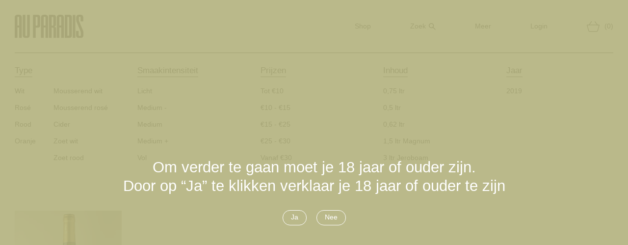

--- FILE ---
content_type: text/html; charset=utf-8
request_url: https://au-paradis.nl/collections/muscat
body_size: 12941
content:
<!doctype html>
<html>
<head>
  <title>Muscat</title>
  <meta charset="utf-8">
  <meta http-equiv="X-UA-Compatible" content="IE=edge,chrome=1">
  <meta name="description" content="">
  <link rel="canonical" href="https://au-paradis.nl/collections/muscat">
  <meta name="viewport" content="width=device-width,initial-scale=1,shrink-to-fit=no">

  <link rel="apple-touch-icon" sizes="180x180" href="//au-paradis.nl/cdn/shop/t/3/assets/apple-touch-icon.png?v=148846820447548570251698762952">
  <link rel="icon" type="image/png" sizes="32x32" href="//au-paradis.nl/cdn/shop/t/3/assets/favicon-32x32.png?v=2772614885405753581698762954">
  <link rel="icon" type="image/png" sizes="16x16" href="//au-paradis.nl/cdn/shop/t/3/assets/favicon-16x16.png?v=143731234401945312091698762953">
  <link rel="mask-icon" href="//au-paradis.nl/cdn/shop/t/3/assets/safari-pinned-tab.svg?v=36267437759178450671698762955" color="#000000">
  <meta name="msapplication-TileColor" content="#ffffff">
  <meta name="theme-color" content="#ffffff"><script>window.performance && window.performance.mark && window.performance.mark('shopify.content_for_header.start');</script><meta name="google-site-verification" content="WfqhOA4httmPw7fMIg-KVZaDB2xCpA2HtfjvyCtCjdU">
<meta id="shopify-digital-wallet" name="shopify-digital-wallet" content="/51315900613/digital_wallets/dialog">
<meta name="shopify-checkout-api-token" content="44b8364ddf5bce07221402b3a9ff7ae4">
<link rel="alternate" type="application/atom+xml" title="Feed" href="/collections/muscat.atom" />
<link rel="alternate" type="application/json+oembed" href="https://au-paradis.nl/collections/muscat.oembed">
<script async="async" src="/checkouts/internal/preloads.js?locale=nl-NL"></script>
<link rel="preconnect" href="https://shop.app" crossorigin="anonymous">
<script async="async" src="https://shop.app/checkouts/internal/preloads.js?locale=nl-NL&shop_id=51315900613" crossorigin="anonymous"></script>
<script id="apple-pay-shop-capabilities" type="application/json">{"shopId":51315900613,"countryCode":"NL","currencyCode":"EUR","merchantCapabilities":["supports3DS"],"merchantId":"gid:\/\/shopify\/Shop\/51315900613","merchantName":"Au Paradis","requiredBillingContactFields":["postalAddress","email","phone"],"requiredShippingContactFields":["postalAddress","email","phone"],"shippingType":"shipping","supportedNetworks":["visa","maestro","masterCard"],"total":{"type":"pending","label":"Au Paradis","amount":"1.00"},"shopifyPaymentsEnabled":true,"supportsSubscriptions":true}</script>
<script id="shopify-features" type="application/json">{"accessToken":"44b8364ddf5bce07221402b3a9ff7ae4","betas":["rich-media-storefront-analytics"],"domain":"au-paradis.nl","predictiveSearch":true,"shopId":51315900613,"locale":"nl"}</script>
<script>var Shopify = Shopify || {};
Shopify.shop = "au-paradis-webshop.myshopify.com";
Shopify.locale = "nl";
Shopify.currency = {"active":"EUR","rate":"1.0"};
Shopify.country = "NL";
Shopify.theme = {"name":"AU PARADIS - Development","id":116724367557,"schema_name":"Surf\u0026Turf","schema_version":"1.0.0","theme_store_id":null,"role":"main"};
Shopify.theme.handle = "null";
Shopify.theme.style = {"id":null,"handle":null};
Shopify.cdnHost = "au-paradis.nl/cdn";
Shopify.routes = Shopify.routes || {};
Shopify.routes.root = "/";</script>
<script type="module">!function(o){(o.Shopify=o.Shopify||{}).modules=!0}(window);</script>
<script>!function(o){function n(){var o=[];function n(){o.push(Array.prototype.slice.apply(arguments))}return n.q=o,n}var t=o.Shopify=o.Shopify||{};t.loadFeatures=n(),t.autoloadFeatures=n()}(window);</script>
<script>
  window.ShopifyPay = window.ShopifyPay || {};
  window.ShopifyPay.apiHost = "shop.app\/pay";
  window.ShopifyPay.redirectState = null;
</script>
<script id="shop-js-analytics" type="application/json">{"pageType":"collection"}</script>
<script defer="defer" async type="module" src="//au-paradis.nl/cdn/shopifycloud/shop-js/modules/v2/client.init-shop-cart-sync_C6i3jkHJ.nl.esm.js"></script>
<script defer="defer" async type="module" src="//au-paradis.nl/cdn/shopifycloud/shop-js/modules/v2/chunk.common_BswcWXXM.esm.js"></script>
<script type="module">
  await import("//au-paradis.nl/cdn/shopifycloud/shop-js/modules/v2/client.init-shop-cart-sync_C6i3jkHJ.nl.esm.js");
await import("//au-paradis.nl/cdn/shopifycloud/shop-js/modules/v2/chunk.common_BswcWXXM.esm.js");

  window.Shopify.SignInWithShop?.initShopCartSync?.({"fedCMEnabled":true,"windoidEnabled":true});

</script>
<script>
  window.Shopify = window.Shopify || {};
  if (!window.Shopify.featureAssets) window.Shopify.featureAssets = {};
  window.Shopify.featureAssets['shop-js'] = {"shop-cart-sync":["modules/v2/client.shop-cart-sync_CZ94901E.nl.esm.js","modules/v2/chunk.common_BswcWXXM.esm.js"],"init-fed-cm":["modules/v2/client.init-fed-cm_Bhxzq1Av.nl.esm.js","modules/v2/chunk.common_BswcWXXM.esm.js"],"init-windoid":["modules/v2/client.init-windoid_DaWlpY2d.nl.esm.js","modules/v2/chunk.common_BswcWXXM.esm.js"],"shop-cash-offers":["modules/v2/client.shop-cash-offers_CvzbeIcj.nl.esm.js","modules/v2/chunk.common_BswcWXXM.esm.js","modules/v2/chunk.modal_DrlAPDrt.esm.js"],"shop-button":["modules/v2/client.shop-button_C6AYsd0g.nl.esm.js","modules/v2/chunk.common_BswcWXXM.esm.js"],"init-shop-email-lookup-coordinator":["modules/v2/client.init-shop-email-lookup-coordinator_gutOgwhz.nl.esm.js","modules/v2/chunk.common_BswcWXXM.esm.js"],"shop-toast-manager":["modules/v2/client.shop-toast-manager_CNZwTRsQ.nl.esm.js","modules/v2/chunk.common_BswcWXXM.esm.js"],"shop-login-button":["modules/v2/client.shop-login-button_9WsqYXnS.nl.esm.js","modules/v2/chunk.common_BswcWXXM.esm.js","modules/v2/chunk.modal_DrlAPDrt.esm.js"],"avatar":["modules/v2/client.avatar_BTnouDA3.nl.esm.js"],"init-shop-cart-sync":["modules/v2/client.init-shop-cart-sync_C6i3jkHJ.nl.esm.js","modules/v2/chunk.common_BswcWXXM.esm.js"],"pay-button":["modules/v2/client.pay-button_D0CY5Z72.nl.esm.js","modules/v2/chunk.common_BswcWXXM.esm.js"],"init-shop-for-new-customer-accounts":["modules/v2/client.init-shop-for-new-customer-accounts_BGMyI5yD.nl.esm.js","modules/v2/client.shop-login-button_9WsqYXnS.nl.esm.js","modules/v2/chunk.common_BswcWXXM.esm.js","modules/v2/chunk.modal_DrlAPDrt.esm.js"],"init-customer-accounts-sign-up":["modules/v2/client.init-customer-accounts-sign-up_CsVy15L-.nl.esm.js","modules/v2/client.shop-login-button_9WsqYXnS.nl.esm.js","modules/v2/chunk.common_BswcWXXM.esm.js","modules/v2/chunk.modal_DrlAPDrt.esm.js"],"shop-follow-button":["modules/v2/client.shop-follow-button_CcVMvnCK.nl.esm.js","modules/v2/chunk.common_BswcWXXM.esm.js","modules/v2/chunk.modal_DrlAPDrt.esm.js"],"checkout-modal":["modules/v2/client.checkout-modal_DXQEEo_K.nl.esm.js","modules/v2/chunk.common_BswcWXXM.esm.js","modules/v2/chunk.modal_DrlAPDrt.esm.js"],"init-customer-accounts":["modules/v2/client.init-customer-accounts_BCKHF9sU.nl.esm.js","modules/v2/client.shop-login-button_9WsqYXnS.nl.esm.js","modules/v2/chunk.common_BswcWXXM.esm.js","modules/v2/chunk.modal_DrlAPDrt.esm.js"],"lead-capture":["modules/v2/client.lead-capture_BOSAdm0Q.nl.esm.js","modules/v2/chunk.common_BswcWXXM.esm.js","modules/v2/chunk.modal_DrlAPDrt.esm.js"],"shop-login":["modules/v2/client.shop-login_Dqs9bWtE.nl.esm.js","modules/v2/chunk.common_BswcWXXM.esm.js","modules/v2/chunk.modal_DrlAPDrt.esm.js"],"payment-terms":["modules/v2/client.payment-terms_BENis1BN.nl.esm.js","modules/v2/chunk.common_BswcWXXM.esm.js","modules/v2/chunk.modal_DrlAPDrt.esm.js"]};
</script>
<script>(function() {
  var isLoaded = false;
  function asyncLoad() {
    if (isLoaded) return;
    isLoaded = true;
    var urls = ["https:\/\/chimpstatic.com\/mcjs-connected\/js\/users\/1720e7703c6c9c6b772771c55\/e1aeae53443f64b39480ab51b.js?shop=au-paradis-webshop.myshopify.com"];
    for (var i = 0; i < urls.length; i++) {
      var s = document.createElement('script');
      s.type = 'text/javascript';
      s.async = true;
      s.src = urls[i];
      var x = document.getElementsByTagName('script')[0];
      x.parentNode.insertBefore(s, x);
    }
  };
  if(window.attachEvent) {
    window.attachEvent('onload', asyncLoad);
  } else {
    window.addEventListener('load', asyncLoad, false);
  }
})();</script>
<script id="__st">var __st={"a":51315900613,"offset":3600,"reqid":"006dffab-4b6d-48d2-bf29-85b2e408bf40-1768894668","pageurl":"au-paradis.nl\/collections\/muscat","u":"fceb29fefd57","p":"collection","rtyp":"collection","rid":240309764293};</script>
<script>window.ShopifyPaypalV4VisibilityTracking = true;</script>
<script id="captcha-bootstrap">!function(){'use strict';const t='contact',e='account',n='new_comment',o=[[t,t],['blogs',n],['comments',n],[t,'customer']],c=[[e,'customer_login'],[e,'guest_login'],[e,'recover_customer_password'],[e,'create_customer']],r=t=>t.map((([t,e])=>`form[action*='/${t}']:not([data-nocaptcha='true']) input[name='form_type'][value='${e}']`)).join(','),a=t=>()=>t?[...document.querySelectorAll(t)].map((t=>t.form)):[];function s(){const t=[...o],e=r(t);return a(e)}const i='password',u='form_key',d=['recaptcha-v3-token','g-recaptcha-response','h-captcha-response',i],f=()=>{try{return window.sessionStorage}catch{return}},m='__shopify_v',_=t=>t.elements[u];function p(t,e,n=!1){try{const o=window.sessionStorage,c=JSON.parse(o.getItem(e)),{data:r}=function(t){const{data:e,action:n}=t;return t[m]||n?{data:e,action:n}:{data:t,action:n}}(c);for(const[e,n]of Object.entries(r))t.elements[e]&&(t.elements[e].value=n);n&&o.removeItem(e)}catch(o){console.error('form repopulation failed',{error:o})}}const l='form_type',E='cptcha';function T(t){t.dataset[E]=!0}const w=window,h=w.document,L='Shopify',v='ce_forms',y='captcha';let A=!1;((t,e)=>{const n=(g='f06e6c50-85a8-45c8-87d0-21a2b65856fe',I='https://cdn.shopify.com/shopifycloud/storefront-forms-hcaptcha/ce_storefront_forms_captcha_hcaptcha.v1.5.2.iife.js',D={infoText:'Beschermd door hCaptcha',privacyText:'Privacy',termsText:'Voorwaarden'},(t,e,n)=>{const o=w[L][v],c=o.bindForm;if(c)return c(t,g,e,D).then(n);var r;o.q.push([[t,g,e,D],n]),r=I,A||(h.body.append(Object.assign(h.createElement('script'),{id:'captcha-provider',async:!0,src:r})),A=!0)});var g,I,D;w[L]=w[L]||{},w[L][v]=w[L][v]||{},w[L][v].q=[],w[L][y]=w[L][y]||{},w[L][y].protect=function(t,e){n(t,void 0,e),T(t)},Object.freeze(w[L][y]),function(t,e,n,w,h,L){const[v,y,A,g]=function(t,e,n){const i=e?o:[],u=t?c:[],d=[...i,...u],f=r(d),m=r(i),_=r(d.filter((([t,e])=>n.includes(e))));return[a(f),a(m),a(_),s()]}(w,h,L),I=t=>{const e=t.target;return e instanceof HTMLFormElement?e:e&&e.form},D=t=>v().includes(t);t.addEventListener('submit',(t=>{const e=I(t);if(!e)return;const n=D(e)&&!e.dataset.hcaptchaBound&&!e.dataset.recaptchaBound,o=_(e),c=g().includes(e)&&(!o||!o.value);(n||c)&&t.preventDefault(),c&&!n&&(function(t){try{if(!f())return;!function(t){const e=f();if(!e)return;const n=_(t);if(!n)return;const o=n.value;o&&e.removeItem(o)}(t);const e=Array.from(Array(32),(()=>Math.random().toString(36)[2])).join('');!function(t,e){_(t)||t.append(Object.assign(document.createElement('input'),{type:'hidden',name:u})),t.elements[u].value=e}(t,e),function(t,e){const n=f();if(!n)return;const o=[...t.querySelectorAll(`input[type='${i}']`)].map((({name:t})=>t)),c=[...d,...o],r={};for(const[a,s]of new FormData(t).entries())c.includes(a)||(r[a]=s);n.setItem(e,JSON.stringify({[m]:1,action:t.action,data:r}))}(t,e)}catch(e){console.error('failed to persist form',e)}}(e),e.submit())}));const S=(t,e)=>{t&&!t.dataset[E]&&(n(t,e.some((e=>e===t))),T(t))};for(const o of['focusin','change'])t.addEventListener(o,(t=>{const e=I(t);D(e)&&S(e,y())}));const B=e.get('form_key'),M=e.get(l),P=B&&M;t.addEventListener('DOMContentLoaded',(()=>{const t=y();if(P)for(const e of t)e.elements[l].value===M&&p(e,B);[...new Set([...A(),...v().filter((t=>'true'===t.dataset.shopifyCaptcha))])].forEach((e=>S(e,t)))}))}(h,new URLSearchParams(w.location.search),n,t,e,['guest_login'])})(!0,!0)}();</script>
<script integrity="sha256-4kQ18oKyAcykRKYeNunJcIwy7WH5gtpwJnB7kiuLZ1E=" data-source-attribution="shopify.loadfeatures" defer="defer" src="//au-paradis.nl/cdn/shopifycloud/storefront/assets/storefront/load_feature-a0a9edcb.js" crossorigin="anonymous"></script>
<script crossorigin="anonymous" defer="defer" src="//au-paradis.nl/cdn/shopifycloud/storefront/assets/shopify_pay/storefront-65b4c6d7.js?v=20250812"></script>
<script data-source-attribution="shopify.dynamic_checkout.dynamic.init">var Shopify=Shopify||{};Shopify.PaymentButton=Shopify.PaymentButton||{isStorefrontPortableWallets:!0,init:function(){window.Shopify.PaymentButton.init=function(){};var t=document.createElement("script");t.src="https://au-paradis.nl/cdn/shopifycloud/portable-wallets/latest/portable-wallets.nl.js",t.type="module",document.head.appendChild(t)}};
</script>
<script data-source-attribution="shopify.dynamic_checkout.buyer_consent">
  function portableWalletsHideBuyerConsent(e){var t=document.getElementById("shopify-buyer-consent"),n=document.getElementById("shopify-subscription-policy-button");t&&n&&(t.classList.add("hidden"),t.setAttribute("aria-hidden","true"),n.removeEventListener("click",e))}function portableWalletsShowBuyerConsent(e){var t=document.getElementById("shopify-buyer-consent"),n=document.getElementById("shopify-subscription-policy-button");t&&n&&(t.classList.remove("hidden"),t.removeAttribute("aria-hidden"),n.addEventListener("click",e))}window.Shopify?.PaymentButton&&(window.Shopify.PaymentButton.hideBuyerConsent=portableWalletsHideBuyerConsent,window.Shopify.PaymentButton.showBuyerConsent=portableWalletsShowBuyerConsent);
</script>
<script data-source-attribution="shopify.dynamic_checkout.cart.bootstrap">document.addEventListener("DOMContentLoaded",(function(){function t(){return document.querySelector("shopify-accelerated-checkout-cart, shopify-accelerated-checkout")}if(t())Shopify.PaymentButton.init();else{new MutationObserver((function(e,n){t()&&(Shopify.PaymentButton.init(),n.disconnect())})).observe(document.body,{childList:!0,subtree:!0})}}));
</script>
<link id="shopify-accelerated-checkout-styles" rel="stylesheet" media="screen" href="https://au-paradis.nl/cdn/shopifycloud/portable-wallets/latest/accelerated-checkout-backwards-compat.css" crossorigin="anonymous">
<style id="shopify-accelerated-checkout-cart">
        #shopify-buyer-consent {
  margin-top: 1em;
  display: inline-block;
  width: 100%;
}

#shopify-buyer-consent.hidden {
  display: none;
}

#shopify-subscription-policy-button {
  background: none;
  border: none;
  padding: 0;
  text-decoration: underline;
  font-size: inherit;
  cursor: pointer;
}

#shopify-subscription-policy-button::before {
  box-shadow: none;
}

      </style>

<script>window.performance && window.performance.mark && window.performance.mark('shopify.content_for_header.end');</script>
<link rel="preload" as="style" href="//au-paradis.nl/cdn/shop/t/3/assets/global.css?v=35168529119141451751660742618"><link href="//au-paradis.nl/cdn/shop/t/3/assets/global.css?v=35168529119141451751660742618" rel="stylesheet" type="text/css" media="all" />
<script type="text/javascript">
    var js = {};
    js.checkout = "Translation missing: nl.theme.general.checkout";
    js.money_format = "€{{amount_with_comma_separator}}";
    js.more_info = "Meer info"
    js.cartIcon = "//au-paradis.nl/cdn/shop/t/3/assets/ico-cart.svg?v=50682027930985400241607343703";
    js.cart_url = "/cart"
  </script>

<meta property="og:image" content="https://cdn.shopify.com/s/files/1/0513/1590/0613/files/1162_59ee5c3a-aa9a-453e-ad57-8312a82167aa.jpg?v=1612462863" />
<meta property="og:image:secure_url" content="https://cdn.shopify.com/s/files/1/0513/1590/0613/files/1162_59ee5c3a-aa9a-453e-ad57-8312a82167aa.jpg?v=1612462863" />
<meta property="og:image:width" content="1621" />
<meta property="og:image:height" content="1081" />
<link href="https://monorail-edge.shopifysvc.com" rel="dns-prefetch">
<script>(function(){if ("sendBeacon" in navigator && "performance" in window) {try {var session_token_from_headers = performance.getEntriesByType('navigation')[0].serverTiming.find(x => x.name == '_s').description;} catch {var session_token_from_headers = undefined;}var session_cookie_matches = document.cookie.match(/_shopify_s=([^;]*)/);var session_token_from_cookie = session_cookie_matches && session_cookie_matches.length === 2 ? session_cookie_matches[1] : "";var session_token = session_token_from_headers || session_token_from_cookie || "";function handle_abandonment_event(e) {var entries = performance.getEntries().filter(function(entry) {return /monorail-edge.shopifysvc.com/.test(entry.name);});if (!window.abandonment_tracked && entries.length === 0) {window.abandonment_tracked = true;var currentMs = Date.now();var navigation_start = performance.timing.navigationStart;var payload = {shop_id: 51315900613,url: window.location.href,navigation_start,duration: currentMs - navigation_start,session_token,page_type: "collection"};window.navigator.sendBeacon("https://monorail-edge.shopifysvc.com/v1/produce", JSON.stringify({schema_id: "online_store_buyer_site_abandonment/1.1",payload: payload,metadata: {event_created_at_ms: currentMs,event_sent_at_ms: currentMs}}));}}window.addEventListener('pagehide', handle_abandonment_event);}}());</script>
<script id="web-pixels-manager-setup">(function e(e,d,r,n,o){if(void 0===o&&(o={}),!Boolean(null===(a=null===(i=window.Shopify)||void 0===i?void 0:i.analytics)||void 0===a?void 0:a.replayQueue)){var i,a;window.Shopify=window.Shopify||{};var t=window.Shopify;t.analytics=t.analytics||{};var s=t.analytics;s.replayQueue=[],s.publish=function(e,d,r){return s.replayQueue.push([e,d,r]),!0};try{self.performance.mark("wpm:start")}catch(e){}var l=function(){var e={modern:/Edge?\/(1{2}[4-9]|1[2-9]\d|[2-9]\d{2}|\d{4,})\.\d+(\.\d+|)|Firefox\/(1{2}[4-9]|1[2-9]\d|[2-9]\d{2}|\d{4,})\.\d+(\.\d+|)|Chrom(ium|e)\/(9{2}|\d{3,})\.\d+(\.\d+|)|(Maci|X1{2}).+ Version\/(15\.\d+|(1[6-9]|[2-9]\d|\d{3,})\.\d+)([,.]\d+|)( \(\w+\)|)( Mobile\/\w+|) Safari\/|Chrome.+OPR\/(9{2}|\d{3,})\.\d+\.\d+|(CPU[ +]OS|iPhone[ +]OS|CPU[ +]iPhone|CPU IPhone OS|CPU iPad OS)[ +]+(15[._]\d+|(1[6-9]|[2-9]\d|\d{3,})[._]\d+)([._]\d+|)|Android:?[ /-](13[3-9]|1[4-9]\d|[2-9]\d{2}|\d{4,})(\.\d+|)(\.\d+|)|Android.+Firefox\/(13[5-9]|1[4-9]\d|[2-9]\d{2}|\d{4,})\.\d+(\.\d+|)|Android.+Chrom(ium|e)\/(13[3-9]|1[4-9]\d|[2-9]\d{2}|\d{4,})\.\d+(\.\d+|)|SamsungBrowser\/([2-9]\d|\d{3,})\.\d+/,legacy:/Edge?\/(1[6-9]|[2-9]\d|\d{3,})\.\d+(\.\d+|)|Firefox\/(5[4-9]|[6-9]\d|\d{3,})\.\d+(\.\d+|)|Chrom(ium|e)\/(5[1-9]|[6-9]\d|\d{3,})\.\d+(\.\d+|)([\d.]+$|.*Safari\/(?![\d.]+ Edge\/[\d.]+$))|(Maci|X1{2}).+ Version\/(10\.\d+|(1[1-9]|[2-9]\d|\d{3,})\.\d+)([,.]\d+|)( \(\w+\)|)( Mobile\/\w+|) Safari\/|Chrome.+OPR\/(3[89]|[4-9]\d|\d{3,})\.\d+\.\d+|(CPU[ +]OS|iPhone[ +]OS|CPU[ +]iPhone|CPU IPhone OS|CPU iPad OS)[ +]+(10[._]\d+|(1[1-9]|[2-9]\d|\d{3,})[._]\d+)([._]\d+|)|Android:?[ /-](13[3-9]|1[4-9]\d|[2-9]\d{2}|\d{4,})(\.\d+|)(\.\d+|)|Mobile Safari.+OPR\/([89]\d|\d{3,})\.\d+\.\d+|Android.+Firefox\/(13[5-9]|1[4-9]\d|[2-9]\d{2}|\d{4,})\.\d+(\.\d+|)|Android.+Chrom(ium|e)\/(13[3-9]|1[4-9]\d|[2-9]\d{2}|\d{4,})\.\d+(\.\d+|)|Android.+(UC? ?Browser|UCWEB|U3)[ /]?(15\.([5-9]|\d{2,})|(1[6-9]|[2-9]\d|\d{3,})\.\d+)\.\d+|SamsungBrowser\/(5\.\d+|([6-9]|\d{2,})\.\d+)|Android.+MQ{2}Browser\/(14(\.(9|\d{2,})|)|(1[5-9]|[2-9]\d|\d{3,})(\.\d+|))(\.\d+|)|K[Aa][Ii]OS\/(3\.\d+|([4-9]|\d{2,})\.\d+)(\.\d+|)/},d=e.modern,r=e.legacy,n=navigator.userAgent;return n.match(d)?"modern":n.match(r)?"legacy":"unknown"}(),u="modern"===l?"modern":"legacy",c=(null!=n?n:{modern:"",legacy:""})[u],f=function(e){return[e.baseUrl,"/wpm","/b",e.hashVersion,"modern"===e.buildTarget?"m":"l",".js"].join("")}({baseUrl:d,hashVersion:r,buildTarget:u}),m=function(e){var d=e.version,r=e.bundleTarget,n=e.surface,o=e.pageUrl,i=e.monorailEndpoint;return{emit:function(e){var a=e.status,t=e.errorMsg,s=(new Date).getTime(),l=JSON.stringify({metadata:{event_sent_at_ms:s},events:[{schema_id:"web_pixels_manager_load/3.1",payload:{version:d,bundle_target:r,page_url:o,status:a,surface:n,error_msg:t},metadata:{event_created_at_ms:s}}]});if(!i)return console&&console.warn&&console.warn("[Web Pixels Manager] No Monorail endpoint provided, skipping logging."),!1;try{return self.navigator.sendBeacon.bind(self.navigator)(i,l)}catch(e){}var u=new XMLHttpRequest;try{return u.open("POST",i,!0),u.setRequestHeader("Content-Type","text/plain"),u.send(l),!0}catch(e){return console&&console.warn&&console.warn("[Web Pixels Manager] Got an unhandled error while logging to Monorail."),!1}}}}({version:r,bundleTarget:l,surface:e.surface,pageUrl:self.location.href,monorailEndpoint:e.monorailEndpoint});try{o.browserTarget=l,function(e){var d=e.src,r=e.async,n=void 0===r||r,o=e.onload,i=e.onerror,a=e.sri,t=e.scriptDataAttributes,s=void 0===t?{}:t,l=document.createElement("script"),u=document.querySelector("head"),c=document.querySelector("body");if(l.async=n,l.src=d,a&&(l.integrity=a,l.crossOrigin="anonymous"),s)for(var f in s)if(Object.prototype.hasOwnProperty.call(s,f))try{l.dataset[f]=s[f]}catch(e){}if(o&&l.addEventListener("load",o),i&&l.addEventListener("error",i),u)u.appendChild(l);else{if(!c)throw new Error("Did not find a head or body element to append the script");c.appendChild(l)}}({src:f,async:!0,onload:function(){if(!function(){var e,d;return Boolean(null===(d=null===(e=window.Shopify)||void 0===e?void 0:e.analytics)||void 0===d?void 0:d.initialized)}()){var d=window.webPixelsManager.init(e)||void 0;if(d){var r=window.Shopify.analytics;r.replayQueue.forEach((function(e){var r=e[0],n=e[1],o=e[2];d.publishCustomEvent(r,n,o)})),r.replayQueue=[],r.publish=d.publishCustomEvent,r.visitor=d.visitor,r.initialized=!0}}},onerror:function(){return m.emit({status:"failed",errorMsg:"".concat(f," has failed to load")})},sri:function(e){var d=/^sha384-[A-Za-z0-9+/=]+$/;return"string"==typeof e&&d.test(e)}(c)?c:"",scriptDataAttributes:o}),m.emit({status:"loading"})}catch(e){m.emit({status:"failed",errorMsg:(null==e?void 0:e.message)||"Unknown error"})}}})({shopId: 51315900613,storefrontBaseUrl: "https://au-paradis.nl",extensionsBaseUrl: "https://extensions.shopifycdn.com/cdn/shopifycloud/web-pixels-manager",monorailEndpoint: "https://monorail-edge.shopifysvc.com/unstable/produce_batch",surface: "storefront-renderer",enabledBetaFlags: ["2dca8a86"],webPixelsConfigList: [{"id":"1060143430","configuration":"{\"config\":\"{\\\"pixel_id\\\":\\\"G-1NMHLC1WRN\\\",\\\"target_country\\\":\\\"NL\\\",\\\"gtag_events\\\":[{\\\"type\\\":\\\"purchase\\\",\\\"action_label\\\":\\\"G-1NMHLC1WRN\\\"},{\\\"type\\\":\\\"page_view\\\",\\\"action_label\\\":\\\"G-1NMHLC1WRN\\\"},{\\\"type\\\":\\\"view_item\\\",\\\"action_label\\\":\\\"G-1NMHLC1WRN\\\"},{\\\"type\\\":\\\"search\\\",\\\"action_label\\\":\\\"G-1NMHLC1WRN\\\"},{\\\"type\\\":\\\"add_to_cart\\\",\\\"action_label\\\":\\\"G-1NMHLC1WRN\\\"},{\\\"type\\\":\\\"begin_checkout\\\",\\\"action_label\\\":\\\"G-1NMHLC1WRN\\\"},{\\\"type\\\":\\\"add_payment_info\\\",\\\"action_label\\\":\\\"G-1NMHLC1WRN\\\"}],\\\"enable_monitoring_mode\\\":false}\"}","eventPayloadVersion":"v1","runtimeContext":"OPEN","scriptVersion":"b2a88bafab3e21179ed38636efcd8a93","type":"APP","apiClientId":1780363,"privacyPurposes":[],"dataSharingAdjustments":{"protectedCustomerApprovalScopes":["read_customer_address","read_customer_email","read_customer_name","read_customer_personal_data","read_customer_phone"]}},{"id":"shopify-app-pixel","configuration":"{}","eventPayloadVersion":"v1","runtimeContext":"STRICT","scriptVersion":"0450","apiClientId":"shopify-pixel","type":"APP","privacyPurposes":["ANALYTICS","MARKETING"]},{"id":"shopify-custom-pixel","eventPayloadVersion":"v1","runtimeContext":"LAX","scriptVersion":"0450","apiClientId":"shopify-pixel","type":"CUSTOM","privacyPurposes":["ANALYTICS","MARKETING"]}],isMerchantRequest: false,initData: {"shop":{"name":"Au Paradis","paymentSettings":{"currencyCode":"EUR"},"myshopifyDomain":"au-paradis-webshop.myshopify.com","countryCode":"NL","storefrontUrl":"https:\/\/au-paradis.nl"},"customer":null,"cart":null,"checkout":null,"productVariants":[],"purchasingCompany":null},},"https://au-paradis.nl/cdn","fcfee988w5aeb613cpc8e4bc33m6693e112",{"modern":"","legacy":""},{"shopId":"51315900613","storefrontBaseUrl":"https:\/\/au-paradis.nl","extensionBaseUrl":"https:\/\/extensions.shopifycdn.com\/cdn\/shopifycloud\/web-pixels-manager","surface":"storefront-renderer","enabledBetaFlags":"[\"2dca8a86\"]","isMerchantRequest":"false","hashVersion":"fcfee988w5aeb613cpc8e4bc33m6693e112","publish":"custom","events":"[[\"page_viewed\",{}],[\"collection_viewed\",{\"collection\":{\"id\":\"240309764293\",\"title\":\"Muscat\",\"productVariants\":[{\"price\":{\"amount\":15.5,\"currencyCode\":\"EUR\"},\"product\":{\"title\":\"Jean-Marc Bernhard, Muscat, Alsace\",\"vendor\":\"Au Paradis\",\"id\":\"6148961108165\",\"untranslatedTitle\":\"Jean-Marc Bernhard, Muscat, Alsace\",\"url\":\"\/products\/jean-marc-bernhard-muscat-alsace-1\",\"type\":\"\"},\"id\":\"37858155888837\",\"image\":{\"src\":\"\/\/au-paradis.nl\/cdn\/shop\/products\/image_8d958004-56f1-4205-9b9c-8c94ab411e84.jpg?v=1611246878\"},\"sku\":\"\",\"title\":\"Fles 2019\",\"untranslatedTitle\":\"Fles 2019\"}]}}]]"});</script><script>
  window.ShopifyAnalytics = window.ShopifyAnalytics || {};
  window.ShopifyAnalytics.meta = window.ShopifyAnalytics.meta || {};
  window.ShopifyAnalytics.meta.currency = 'EUR';
  var meta = {"products":[{"id":6148961108165,"gid":"gid:\/\/shopify\/Product\/6148961108165","vendor":"Au Paradis","type":"","handle":"jean-marc-bernhard-muscat-alsace-1","variants":[{"id":37858155888837,"price":1550,"name":"Jean-Marc Bernhard, Muscat, Alsace - Fles 2019","public_title":"Fles 2019","sku":""}],"remote":false}],"page":{"pageType":"collection","resourceType":"collection","resourceId":240309764293,"requestId":"006dffab-4b6d-48d2-bf29-85b2e408bf40-1768894668"}};
  for (var attr in meta) {
    window.ShopifyAnalytics.meta[attr] = meta[attr];
  }
</script>
<script class="analytics">
  (function () {
    var customDocumentWrite = function(content) {
      var jquery = null;

      if (window.jQuery) {
        jquery = window.jQuery;
      } else if (window.Checkout && window.Checkout.$) {
        jquery = window.Checkout.$;
      }

      if (jquery) {
        jquery('body').append(content);
      }
    };

    var hasLoggedConversion = function(token) {
      if (token) {
        return document.cookie.indexOf('loggedConversion=' + token) !== -1;
      }
      return false;
    }

    var setCookieIfConversion = function(token) {
      if (token) {
        var twoMonthsFromNow = new Date(Date.now());
        twoMonthsFromNow.setMonth(twoMonthsFromNow.getMonth() + 2);

        document.cookie = 'loggedConversion=' + token + '; expires=' + twoMonthsFromNow;
      }
    }

    var trekkie = window.ShopifyAnalytics.lib = window.trekkie = window.trekkie || [];
    if (trekkie.integrations) {
      return;
    }
    trekkie.methods = [
      'identify',
      'page',
      'ready',
      'track',
      'trackForm',
      'trackLink'
    ];
    trekkie.factory = function(method) {
      return function() {
        var args = Array.prototype.slice.call(arguments);
        args.unshift(method);
        trekkie.push(args);
        return trekkie;
      };
    };
    for (var i = 0; i < trekkie.methods.length; i++) {
      var key = trekkie.methods[i];
      trekkie[key] = trekkie.factory(key);
    }
    trekkie.load = function(config) {
      trekkie.config = config || {};
      trekkie.config.initialDocumentCookie = document.cookie;
      var first = document.getElementsByTagName('script')[0];
      var script = document.createElement('script');
      script.type = 'text/javascript';
      script.onerror = function(e) {
        var scriptFallback = document.createElement('script');
        scriptFallback.type = 'text/javascript';
        scriptFallback.onerror = function(error) {
                var Monorail = {
      produce: function produce(monorailDomain, schemaId, payload) {
        var currentMs = new Date().getTime();
        var event = {
          schema_id: schemaId,
          payload: payload,
          metadata: {
            event_created_at_ms: currentMs,
            event_sent_at_ms: currentMs
          }
        };
        return Monorail.sendRequest("https://" + monorailDomain + "/v1/produce", JSON.stringify(event));
      },
      sendRequest: function sendRequest(endpointUrl, payload) {
        // Try the sendBeacon API
        if (window && window.navigator && typeof window.navigator.sendBeacon === 'function' && typeof window.Blob === 'function' && !Monorail.isIos12()) {
          var blobData = new window.Blob([payload], {
            type: 'text/plain'
          });

          if (window.navigator.sendBeacon(endpointUrl, blobData)) {
            return true;
          } // sendBeacon was not successful

        } // XHR beacon

        var xhr = new XMLHttpRequest();

        try {
          xhr.open('POST', endpointUrl);
          xhr.setRequestHeader('Content-Type', 'text/plain');
          xhr.send(payload);
        } catch (e) {
          console.log(e);
        }

        return false;
      },
      isIos12: function isIos12() {
        return window.navigator.userAgent.lastIndexOf('iPhone; CPU iPhone OS 12_') !== -1 || window.navigator.userAgent.lastIndexOf('iPad; CPU OS 12_') !== -1;
      }
    };
    Monorail.produce('monorail-edge.shopifysvc.com',
      'trekkie_storefront_load_errors/1.1',
      {shop_id: 51315900613,
      theme_id: 116724367557,
      app_name: "storefront",
      context_url: window.location.href,
      source_url: "//au-paradis.nl/cdn/s/trekkie.storefront.cd680fe47e6c39ca5d5df5f0a32d569bc48c0f27.min.js"});

        };
        scriptFallback.async = true;
        scriptFallback.src = '//au-paradis.nl/cdn/s/trekkie.storefront.cd680fe47e6c39ca5d5df5f0a32d569bc48c0f27.min.js';
        first.parentNode.insertBefore(scriptFallback, first);
      };
      script.async = true;
      script.src = '//au-paradis.nl/cdn/s/trekkie.storefront.cd680fe47e6c39ca5d5df5f0a32d569bc48c0f27.min.js';
      first.parentNode.insertBefore(script, first);
    };
    trekkie.load(
      {"Trekkie":{"appName":"storefront","development":false,"defaultAttributes":{"shopId":51315900613,"isMerchantRequest":null,"themeId":116724367557,"themeCityHash":"13127521552782114501","contentLanguage":"nl","currency":"EUR","eventMetadataId":"a9aa0768-cde1-41f9-bfe6-da44f30f5b42"},"isServerSideCookieWritingEnabled":true,"monorailRegion":"shop_domain","enabledBetaFlags":["65f19447"]},"Session Attribution":{},"S2S":{"facebookCapiEnabled":false,"source":"trekkie-storefront-renderer","apiClientId":580111}}
    );

    var loaded = false;
    trekkie.ready(function() {
      if (loaded) return;
      loaded = true;

      window.ShopifyAnalytics.lib = window.trekkie;

      var originalDocumentWrite = document.write;
      document.write = customDocumentWrite;
      try { window.ShopifyAnalytics.merchantGoogleAnalytics.call(this); } catch(error) {};
      document.write = originalDocumentWrite;

      window.ShopifyAnalytics.lib.page(null,{"pageType":"collection","resourceType":"collection","resourceId":240309764293,"requestId":"006dffab-4b6d-48d2-bf29-85b2e408bf40-1768894668","shopifyEmitted":true});

      var match = window.location.pathname.match(/checkouts\/(.+)\/(thank_you|post_purchase)/)
      var token = match? match[1]: undefined;
      if (!hasLoggedConversion(token)) {
        setCookieIfConversion(token);
        window.ShopifyAnalytics.lib.track("Viewed Product Category",{"currency":"EUR","category":"Collection: muscat","collectionName":"muscat","collectionId":240309764293,"nonInteraction":true},undefined,undefined,{"shopifyEmitted":true});
      }
    });


        var eventsListenerScript = document.createElement('script');
        eventsListenerScript.async = true;
        eventsListenerScript.src = "//au-paradis.nl/cdn/shopifycloud/storefront/assets/shop_events_listener-3da45d37.js";
        document.getElementsByTagName('head')[0].appendChild(eventsListenerScript);

})();</script>
  <script>
  if (!window.ga || (window.ga && typeof window.ga !== 'function')) {
    window.ga = function ga() {
      (window.ga.q = window.ga.q || []).push(arguments);
      if (window.Shopify && window.Shopify.analytics && typeof window.Shopify.analytics.publish === 'function') {
        window.Shopify.analytics.publish("ga_stub_called", {}, {sendTo: "google_osp_migration"});
      }
      console.error("Shopify's Google Analytics stub called with:", Array.from(arguments), "\nSee https://help.shopify.com/manual/promoting-marketing/pixels/pixel-migration#google for more information.");
    };
    if (window.Shopify && window.Shopify.analytics && typeof window.Shopify.analytics.publish === 'function') {
      window.Shopify.analytics.publish("ga_stub_initialized", {}, {sendTo: "google_osp_migration"});
    }
  }
</script>
<script
  defer
  src="https://au-paradis.nl/cdn/shopifycloud/perf-kit/shopify-perf-kit-3.0.4.min.js"
  data-application="storefront-renderer"
  data-shop-id="51315900613"
  data-render-region="gcp-us-east1"
  data-page-type="collection"
  data-theme-instance-id="116724367557"
  data-theme-name="Surf&Turf"
  data-theme-version="1.0.0"
  data-monorail-region="shop_domain"
  data-resource-timing-sampling-rate="10"
  data-shs="true"
  data-shs-beacon="true"
  data-shs-export-with-fetch="true"
  data-shs-logs-sample-rate="1"
  data-shs-beacon-endpoint="https://au-paradis.nl/api/collect"
></script>
</head>
<body>

  <div id="shopify-section-header" class="shopify-section"><header class="header">

  <div class="header__inner">

    <a href="#" class="mobile-navigation-toggle js-toggle-mobile-navigation">Menu</a>

    <a href="/">
      <img class="header__logo" src="//au-paradis.nl/cdn/shop/t/3/assets/logo.svg?v=96701595002417915791607343704" alt="Au Paradis">
    </a>

    <ul class="navigation">

      <li class="navigation__item">

        <a href="/collections/all" class="navigation__item__button">
          Shop
        </a>
        <!-- end .navigation__item__button -->

      </li>
      <!-- end .navigation__item --><li class="navigation__item">

        <a href="#" class="navigation__item__button navigation__item__button--search js-open-search-modal">
          Zoek
        </a>
        <!-- end .navigation__item__button -->

      </li>
      <!-- end .navigation__item -->

      <li class="navigation__item">

        <a href="#" class="navigation__item__button js-open-secondary-navigation">
          Meer
        </a>
        <!-- end .navigation__item__button -->

      </li>
      <!-- end .navigation__item --><li class="navigation__item">

            <a href="/account/login" class="navigation__item__button">
              Login
            </a>
            <!-- end .navigation__item__button -->

          </li>
          <!-- end .navigation__item --><li class="navigation__item">

        <a href="/cart" class="navigation__item__button navigation__item__button--cart js-cart-item-count">
          (0)
        </a>
        <!-- end .navigation__item__button -->

      </li>
      <!-- end .navigation__item -->

    </ul>
    <!-- end .navigation -->

  </div>
  <!-- end .header__inner -->

</header>
<!-- end .header -->

<div class="mobile-navigation">

  <ul class="navigation">

    <li class="navigation__item">

      <a href="/collections/all" class="navigation__item__button">
        Shop
      </a>
      <!-- end .navigation__item__button -->

    </li>
    <!-- end .navigation__item --><li class="navigation__item">

      <a href="#" class="navigation__item__button navigation__item__button--search js-open-search-modal">
        Zoek
      </a>
      <!-- end .navigation__item__button -->

    </li>
    <!-- end .navigation__item -->

    <li class="navigation__item">

      <a href="/account/login" class="navigation__item__button">
        Login
      </a>
      <!-- end .navigation__item__button -->

    </li>
    <!-- end .navigation__item -->

  </ul>
  <!-- end .navigation -->

  <div class="secondary-navigation">

    <div class="secondary-navigation__inner">

      <ul class="navigation"><li class="navigation__item">

            <a href="/pages/about-au-paradis" class="navigation__item__button">
              Over ons
            </a>
            <!-- end .navigation__item__button -->

          </li>
          <!-- end .navigation__item --><li class="navigation__item">

            <a href="/blogs/regios" class="navigation__item__button">
              Regio's
            </a>
            <!-- end .navigation__item__button -->

          </li>
          <!-- end .navigation__item --><li class="navigation__item">

            <a href="/blogs/producenten" class="navigation__item__button">
              Producenten
            </a>
            <!-- end .navigation__item__button -->

          </li>
          <!-- end .navigation__item --><li class="navigation__item">

            <a href="/blogs/druiven-1" class="navigation__item__button">
              Druiven
            </a>
            <!-- end .navigation__item__button -->

          </li>
          <!-- end .navigation__item --><li class="navigation__item">

            <a href="/blogs/news" class="navigation__item__button">
              Blog/Nieuws
            </a>
            <!-- end .navigation__item__button -->

          </li>
          <!-- end .navigation__item --><li class="navigation__item">

            <a href="/pages/proeverijen" class="navigation__item__button">
              Proeverijen
            </a>
            <!-- end .navigation__item__button -->

          </li>
          <!-- end .navigation__item --><li class="navigation__item">

            <a href="/pages/restaurants" class="navigation__item__button">
              Restaurants
            </a>
            <!-- end .navigation__item__button -->

          </li>
          <!-- end .navigation__item --></ul>
      <!-- end .navigation -->

    </div>
    <!-- end .secondary-navigation__inner -->

  </div>
  <!-- end .secondary-navigation -->

</div>
<!-- end .mobile-navigation -->

<div class="secondary-navigation is-hidden">

  <div class="secondary-navigation__inner">

    <ul class="navigation"><li class="navigation__item">

            <a href="/pages/about-au-paradis" class="navigation__item__button">
              Over ons
            </a>
            <!-- end .navigation__item__button -->

          </li>
          <!-- end .navigation__item --><li class="navigation__item">

            <a href="/blogs/regios" class="navigation__item__button">
              Regio's
            </a>
            <!-- end .navigation__item__button -->

          </li>
          <!-- end .navigation__item --><li class="navigation__item">

            <a href="/blogs/producenten" class="navigation__item__button">
              Producenten
            </a>
            <!-- end .navigation__item__button -->

          </li>
          <!-- end .navigation__item --><li class="navigation__item">

            <a href="/blogs/druiven-1" class="navigation__item__button">
              Druiven
            </a>
            <!-- end .navigation__item__button -->

          </li>
          <!-- end .navigation__item --><li class="navigation__item">

            <a href="/blogs/news" class="navigation__item__button">
              Blog/Nieuws
            </a>
            <!-- end .navigation__item__button -->

          </li>
          <!-- end .navigation__item --><li class="navigation__item">

            <a href="/pages/proeverijen" class="navigation__item__button">
              Proeverijen
            </a>
            <!-- end .navigation__item__button -->

          </li>
          <!-- end .navigation__item --><li class="navigation__item">

            <a href="/pages/restaurants" class="navigation__item__button">
              Restaurants
            </a>
            <!-- end .navigation__item__button -->

          </li>
          <!-- end .navigation__item --></ul>
    <!-- end .navigation -->

  </div>
  <!-- end .secondary-navigation__inner -->

</div>
<!-- end .secondary-navigation --><form action="/search" method="get" role="search" class="search-modal is-hidden">

  <div class="search-modal__inner">

    <h2 class="search-modal__heading">
      Laat je fantasie z'n gang gaan, zoek op type wijn, een regio of zelfs naar een gerecht.
    </h2>
    <!-- end .search-modal__heading -->

    <input class="search-modal__field" type="search" name="q" placeholder="Type here">

    <div class="search-modal__paragraph">
      Andere zochten
    </div>
    <!-- end .search-modal__paragraph --><div class="button-list"><a href="/collections/rose" class="button">Rosé</a><a href="/collections/bordeaux" class="button">Bordeaux</a><a href="/collections/pinot-noir-1" class="button">Pinot Noir</a><a href="/collections/champagne-1" class="button">Champagne</a><a href="/collections/la-closerie" class="button">La Closerie</a><a href="/collections/bourgogne-1" class="button">Bourgogne</a><a href="/blogs/news/le-club-du-paradis" class="button">Le Club du Paradis</a></div>
      <!-- end .button-list --></div>
  <!-- end .search-modal__inner -->

</form>
<!-- end .search-modal -->

</div>

  <div id="shopify-section-collection" class="shopify-section"><div class="product-filter">

  <div class="product-filter__inner">

    <div class="product-filter__column">

      <h3 class="product-filter__heading">Type</h3><div class="product-filter__column__content">

        <div class="product-filter__column__content__column">
          <a href="#" data-value="type_wit" class="product-filter__button">Wit</a>
          <a href="#" data-value="type_rose" class="product-filter__button">Rosé</a>
          <a href="#" data-value="type_rood" class="product-filter__button">Rood</a>
          <a href="#" data-value="type_oranje" class="product-filter__button">Oranje</a>
        </div>
        <!-- end .product-filter__column__content__column -->

        <div class="product-filter__column__content__column">
          <a href="#" data-value="type_mousserend wit" class="product-filter__button">Mousserend wit</a>
          <a href="#" data-value="type_mousserend rosé" class="product-filter__button">Mousserend rosé</a>
          <a href="#" data-value="type_cider" class="product-filter__button">Cider</a>
          <a href="#" data-value="type_zoet wit" class="product-filter__button">Zoet wit</a>
          <a href="#" data-value="type_zoet rood" class="product-filter__button">Zoet rood</a>
        </div>
        <!-- end .product-filter__column__content__column -->

      </div>
      <!-- end .product-filter__column__content -->

    </div>
    <!-- end .product-filter__column -->

    <div class="product-filter__column">

      <h3 class="product-filter__heading">Smaakintensiteit</h3><div class="product-filter__column__content">

        <div class="product-filter__column__content__column">
          <a href="#" data-value="profile_licht" class="product-filter__button">Licht</a>
          <a href="#" data-value="profile_medium-min" class="product-filter__button">Medium -</a>
          <a href="#" data-value="profile_medium" class="product-filter__button">Medium</a>
          <a href="#" data-value="profile_medium-plus" class="product-filter__button">Medium +</a>
          <a href="#" data-value="profile_vol" class="product-filter__button">Vol</a>
        </div>
        <!-- end .product-filter__column__content__column -->

      </div>
      <!-- end .product-filter__column__content -->

    </div>
    <!-- end .product-filter__column -->

    <div class="product-filter__column">

      <h3 class="product-filter__heading">Prijzen</h3><div class="product-filter__column__content">

        <div class="product-filter__column__content__column">
          <a href="#" data-value="price_<10" class="product-filter__button">Tot €10</a>
          <a href="#" data-value="price_10-15" class="product-filter__button">€10 - €15</a>
          <a href="#" data-value="price_15-25" class="product-filter__button">€15 - €25</a>
          <a href="#" data-value="price_25-30" class="product-filter__button">€25 - €30</a>
          <a href="#" data-value="price_>30" class="product-filter__button">Vanaf €30</a>
        </div>
        <!-- end .product-filter__column__content__column -->

      </div>
      <!-- end .product-filter__column__content -->

    </div>
    <!-- end .product-filter__column -->

    <div class="product-filter__column">

      <h3 class="product-filter__heading">Inhoud</h3><div class="product-filter__column__content">

        <div class="product-filter__column__content__column">
          <a href="#" data-value="content_0.75" class="product-filter__button">0,75 ltr</a>
          <a href="#" data-value="content_0.5" class="product-filter__button">0,5 ltr</a>
          <a href="#" data-value="content_0.62" class="product-filter__button">0,62 ltr</a>
          <a href="#" data-value="content_1.5" class="product-filter__button">1,5 ltr Magnum</a>
          <a href="#" data-value="content_3" class="product-filter__button">3 ltr Jeroboam</a>
        </div>
        <!-- end .product-filter__column__content__column -->

      </div>
      <!-- end .product-filter__column__content -->

    </div>
    <!-- end .product-filter__column -->

    <div class="product-filter__column">

      <h3 class="product-filter__heading">Jaar</h3><div class="product-filter__column__content">

        <div class="product-filter__column__content__grid">


          
            
          
            
          
            
          
            
          
            
          
            
          
            
          
            
          
            
          
            

              <a href="#" data-value="year_2019" class="product-filter__button">2019</a>

            
          

        </div>
        <!-- end .product-filter__column__content__grid -->

      </div>
      <!-- end .product-filter__column__content -->

    </div>
    <!-- end .product-filter__column -->

  </div>
  <!-- end .product-filter__inner -->

</div>
<!-- end .product-filter -->

<div class="product-overview" id="product-overview"></div>
<!-- end .product-overview --></div>

  <div id="shopify-section-footer" class="shopify-section"><footer class="footer">

  <div class="footer__inner">

    <div class="footer__section footer__section--newsletter">

      <div class="footer__form">

        <p class="footer__form__text">Schrijf je in voor onze nieuwsbrief</p>

        <div class="button-list">
          <a href="#" class="button button--large js-toggle-footer-form is-active"
            data-target-form="b2c">Particulier</a>
          <a href="#" class="button button--large js-toggle-footer-form" data-target-form="b2b">Horeca</a>
        </div>
        <!-- end .button-list -->

        <div class="footer__form-holder">

          <div class="footer__form-holder__item footer__form-holder__item--b2c">

            <form
              action="https://au-paradis.us15.list-manage.com/subscribe/post?u=1720e7703c6c9c6b772771c55&amp;id=e5a85dc584"
              method="post" id="mc-embedded-subscribe-form-1" name="mc-embedded-subscribe-form" class="validate"
              target="_blank" novalidate>

              <div id="mc_embed_signup_scroll-1">

                <div class="footer__form__row footer__form__row--inputs">
                  <input type="email" value="" name="EMAIL" class="required email" id="mce-EMAIL-1" placeholder="Email">
                  <input type="text" value="" name="FNAME" class="" id="mce-FNAME-1" placeholder="Voornaam">
                  <input type="text" value="" name="LNAME" class="" id="mce-LNAME-1" placeholder="Achternaam">
                </div>
                <!-- end .footer__form__row -->

                <div class="footer__form__row footer__form__row--button">
                  <input type="submit" value="Aanmelden" name="subscribe" id="mc-embedded-subscribe-1"
                    class="button button--large">
                </div>
                <!-- end .footer__form__row -->

                <div id="mce-responses-1" class="clear">
                  <div class="response" id="mce-error-response-1" style="display:none"></div>
                  <div class="response" id="mce-success-response-1" style="display:none"></div>
                </div>
                <!-- real people should not fill this in and expect good things - do not remove this or risk form bot signups-->

                <div style="position: absolute; left: -5000px;" aria-hidden="true">
                  <input type="text" name="b_c125f53bd14c0dc73ce899676_36e11635a8" tabindex="-1" value="">
                </div>

              </div>

            </form>

          </div>
          <!-- end .footer__form-holder__item -->

          <div class="footer__form-holder__item footer__form-holder__item--b2b is-hidden">

            <form
              action="https://au-paradis.us15.list-manage.com/subscribe/post?u=1720e7703c6c9c6b772771c55&amp;id=108fc5b273"
              method="post" id="mc-embedded-subscribe-form-2" name="mc-embedded-subscribe-form" class="validate"
              target="_blank" novalidate>

              <div id="mc_embed_signup_scroll-2">

                <div class="footer__form__row footer__form__row--inputs">
                  <input type="email" value="" name="EMAIL" class="required email" id="mce-EMAIL-2" placeholder="Email">
                  <input type="text" value="" name="FNAME" class="" id="mce-FNAME-2" placeholder="Voornaam">
                  <input type="text" value="" name="LNAME" class="" id="mce-LNAME-2" placeholder="Achternaam">
                </div>
                <!-- end .footer__form__row -->

                <div class="footer__form__row footer__form__row--button">
                  <input type="submit" value="Aanmelden" name="subscribe" id="mc-embedded-subscribe-2"
                    class="button button--large">
                </div>
                <!-- end .footer__form__row -->

                <div id="mce-responses-2" class="clear">
                  <div class="response" id="mce-error-response-2" style="display:none"></div>
                  <div class="response" id="mce-success-response-2" style="display:none"></div>
                </div>
                <!-- real people should not fill this in and expect good things - do not remove this or risk form bot signups-->

                <div style="position: absolute; left: -5000px;" aria-hidden="true">
                  <input type="text" name="b_c125f53bd14c0dc73ce899676_36e11635a8" tabindex="-1" value="">
                </div>

              </div>

            </form>

          </div>
          <!-- end .footer__form-holder__item -->

        </div>
        <!-- end .footer__form-holder -->

      </div>
      <!-- end .footer__form -->

    </div>
    <!-- end .footer__section -->

    <div class="footer__section footer__section--links"><ul class="link-list"><li class="link-list__item">

            <a href="/pages/about-au-paradis" class="link-list__item__button ">
              Over ons
            </a>
            <!-- end .link-list__item__button -->

          </li>
          <!-- end .link-list__item --><li class="link-list__item">

            <a href="/pages/winkel" class="link-list__item__button ">
              Winkel Amsterdam
            </a>
            <!-- end .link-list__item__button -->

          </li>
          <!-- end .link-list__item --><li class="link-list__item">

            <a href="/pages/contact" class="link-list__item__button ">
              Contact
            </a>
            <!-- end .link-list__item__button -->

          </li>
          <!-- end .link-list__item --></ul>
      <!-- end .link-list --><ul class="link-list"><li class="link-list__item">

            <a href="https://cdn.shopify.com/s/files/1/0513/1590/0613/files/Prijslijst_Winkel_december_2025.pdf?v=1765478085" class="link-list__item__button ">
              Assortimentslijst
            </a>
            <!-- end .link-list__item__button -->

          </li>
          <!-- end .link-list__item --><li class="link-list__item">

            <a href="/pages/verzendkosten" class="link-list__item__button ">
              Verzendkosten
            </a>
            <!-- end .link-list__item__button -->

          </li>
          <!-- end .link-list__item --><li class="link-list__item">

            <a href="/pages/generic-page-template" class="link-list__item__button ">
              Algemene voorwaarden
            </a>
            <!-- end .link-list__item__button -->

          </li>
          <!-- end .link-list__item --></ul>
      <!-- end .link-list --><ul class="link-list">

        <li class="link-list__item">

          <a href="https://www.instagram.com/wijnkoperij_au_paradis/" target="_blank" rel="noreferrer noopener" class="link-list__item__button">
            Instagram
          </a>
          <!-- end .link-list__item__button -->

        </li>
        <!-- end .link-list__item -->

        <li class="link-list__item">

          <a href="https://www.facebook.com/wijnkoperijauparadis" target="_blank" rel="noreferrer noopener" class="link-list__item__button">
            Facebook
          </a>
          <!-- end .link-list__item__button -->

        </li>
        <!-- end .link-list__item -->

        <li class="link-list__item">

          <a href="https://nl.pinterest.com/auparadiswijnkoperij/" target="_blank" rel="noreferrer noopener" class="link-list__item__button">
            Pinterest
          </a>
          <!-- end .link-list__item__button -->

        </li>
        <!-- end .link-list__item -->

        <li class="link-list__item">

          <a href="https://twitter.com/AuParadisWijn" target="_blank" rel="noreferrer noopener" class="link-list__item__button">
            Twitter
          </a>
          <!-- end .link-list__item__button -->

        </li>
        <!-- end .link-list__item -->

        <li class="link-list__item">

          <a href="https://www.linkedin.com/company/au-paradis-wijnkoperij" target="_blank" rel="noreferrer noopener"
            class="link-list__item__button">
            LinkedIn
          </a>
          <!-- end .link-list__item__button -->

        </li>
        <!-- end .link-list__item -->

      </ul>
      <!-- end .link-list -->

    </div>
    <!-- end .footer__section -->

    <div class="footer__section footer__section--logo">

      <a href="/">
        <img class="footer__logo" src="//au-paradis.nl/cdn/shop/t/3/assets/footer-logo.svg?v=99167859080867194891607343698" alt="Au Paradis">
      </a>

    </div>
    <!-- end .footer__section -->

    <a href="https://www.nix18.nl/" target="_blank" class="footer__nix-18-logo-holder">
      <img class="footer__nix-18-logo" src="//au-paradis.nl/cdn/shop/t/3/assets/nix18.svg?v=167548672318671028121612454686" alt="NIX18">
    </a>
    <!-- end .footer__nix-18-logo-holder -->

  </div>
  <!-- end .footer__inner -->

</footer>
<!-- end .footer -->

</div>
<div id="shopify-section-age-wall" class="shopify-section"><div class="age-wall js-hidden">

  <div class="age-wall__text">
    Om verder te gaan moet je 18 jaar of ouder zijn.<br>
    Door op “Ja” te klikken verklaar je 18 jaar of ouder te zijn
  </div>
  <!-- end .age-wall__text -->

  <div class="button-list">
    <a href="#" class="button js-accept-age-wall">Ja</a>
    <a href="https://www.nix18.nl/" rel="noopener noreferrer" class="button">Nee</a>
  </div>
  <!-- end .button-list -->

</div>
<!-- end .age-wall --></div>
<script src="//ajax.googleapis.com/ajax/libs/jquery/3.2.1/jquery.min.js"></script>
<script>
  window.jQuery || document.write('<script src="//au-paradis.nl/cdn/shop/t/3/assets/vendor-jquery-3.2.1.min.js?v=9503732020592794151607343714"><\/script>');
</script><script src="//au-paradis.nl/cdn/shopifycloud/storefront/assets/themes_support/api.jquery-7ab1a3a4.js" type="text/javascript"></script>
<script src="//au-paradis.nl/cdn/shop/t/3/assets/vendor-imagesloaded.pkgd.js?v=21596366917863244271607343708"></script>
<script src="//au-paradis.nl/cdn/shop/t/3/assets/vendor-flickity.pkgd.js?v=41873393738427732571607343714"></script>
<script src="//au-paradis.nl/cdn/shop/t/3/assets/vendor-jquery.scrollTo.js?v=29172030218165430931607343709"></script>
<script src="//au-paradis.nl/cdn/shop/t/3/assets/vendor-headroom.js?v=64053890320912868371607343722"></script>
<script src="//au-paradis.nl/cdn/shop/t/3/assets/vendor-popper.js?v=140184953884008721981607343735"></script>
<script src="//au-paradis.nl/cdn/shop/t/3/assets/vendor-tippy.js?v=140844374378668371481607343713"></script>
<script src="//au-paradis.nl/cdn/shop/t/3/assets/main.js?v=135407042311500951251660742620"></script><script src="//au-paradis.nl/cdn/shop/t/3/assets/shop.js?v=84451524551694282301624888695"></script>

</body>
</html>


--- FILE ---
content_type: text/html; charset=utf-8
request_url: https://au-paradis.nl/collections/muscat?view=json&limit=999
body_size: 253
content:


{
    "development": "true",
    "amount_of_products": 1,
    "products": [

      
      
      
{
        "id": 6148961108165,
        "title": "Jean-Marc Bernhard, Muscat, Alsace",
        "handle": "jean-marc-bernhard-muscat-alsace-1",
        "vendor": "Au Paradis",
        "price": 1550,
        "published_at": "2021-01-08 08:39:48 +0100",
        "featured_image": "\/\/au-paradis.nl\/cdn\/shop\/products\/image_8d958004-56f1-4205-9b9c-8c94ab411e84.jpg?v=1611246878",
        "compare_at_price": null,
        "url": "\/products\/jean-marc-bernhard-muscat-alsace-1",
        "images": [{ "src": "\/\/au-paradis.nl\/cdn\/shop\/products\/image_8d958004-56f1-4205-9b9c-8c94ab411e84.jpg?v=1611246878", "alt": "Jean-Marc Bernhard, Muscat, Alsace" },{ "src": "\/\/au-paradis.nl\/cdn\/shop\/products\/image_fe89929f-0207-476a-a295-b0b0d2704b10.jpg?v=1611246880", "alt": "Jean-Marc Bernhard, Muscat, Alsace" }
        ],
        "tags": ["Alsace"
,"content_0.75"
,"Frankrijk"
,"Jean-Marc Bernhard"
,"Katzenthal"
,"Muscat"
,"price_10-15"
,"profile_medium-min"
,"type_wit"
,"year_2019"

        ],
        "variants": [{
              "available": false,
              "id": 37858155888837,
              "title": "Fles 2019",
              "price": 1550,
              "compare_at_price": null 
            }]
      }
      
      

      
      
    ]
}

--- FILE ---
content_type: image/svg+xml
request_url: https://au-paradis.nl/cdn/shop/t/3/assets/logo.svg?v=96701595002417915791607343704
body_size: 95
content:
<svg xmlns="http://www.w3.org/2000/svg" width="140" height="47.617" viewBox="0 0 140 47.617"><g transform="translate(-362.614 -265.243)"><path d="M385.5,306.745c0,4.081-2.292,5.884-6.6,5.884H377.65c-4.365,0-6.6-1.806-6.6-5.887V265.409h5.369v41.529c0,1.115.378,1.556,1.281,1.556h1.142c.905,0,1.285-.435,1.285-1.556V265.409H385.5v41.336Z" transform="translate(7.815 0.183)" fill="#141315" fill-rule="evenodd"/><path d="M387.361,287.413h2.421c.907,0,1.287-.432,1.287-1.558v-14.75c0-1.119-.379-1.554-1.287-1.554h-2.421v17.861Zm2.994-22c4.313,0,6.086.678,6.086,5.04v16.049c0,4.36-1.772,5.043-6.086,5.043h-2.994v20.683l-5.373-.013V265.4l8.366.013Z" transform="translate(17.948 0.177)" fill="#141315" fill-rule="evenodd"/><path d="M404.232,287.385H406.5c.824-.025,1.185-.479,1.185-1.554V271.1c0-1.119-.379-1.553-1.287-1.553h-2.161v17.838Zm2.735-21.976c4.313,0,6.084.678,6.084,5.043v14.456c0,2.284-.942,4.243-3.722,4.377,3.46.134,3.982,2.822,3.982,4.935v18.006H407.94V293.074c0-1.075-.358-1.53-1.185-1.551h-2.524v20.7h-5.371V265.409Z" transform="translate(33.58 0.183)" fill="#141315" fill-rule="evenodd"/><path d="M424.621,271.1c0-1.123-.378-1.558-1.289-1.558h-2.42v38.548h2.42c.911,0,1.289-.432,1.289-1.558V271.1Zm-.715-5.693c4.313,0,6.082.68,6.082,5.043v36.734c0,4.362-1.768,5.041-6.082,5.041h-8.365V265.409Z" transform="translate(49.033 0.183)" fill="#141315" fill-rule="evenodd"/><path d="M423.979,265.458h5.371v46.817h-5.371Z" transform="translate(56.849 0.236)" fill="#141315" fill-rule="evenodd"/><path d="M435.6,265.243c4.311,0,6.606,1.8,6.606,5.884v7.784h-5.373v-7.975c0-1.125-.378-1.558-1.285-1.558h-1.092c-.9,0-1.281.437-1.279,1.556v3.991a9.876,9.876,0,0,0,.956,4.383l7.272,17.565a12.139,12.139,0,0,1,1.112,5.173v4.931c0,4.077-2.238,5.882-6.6,5.882H434.1c-4.315,0-6.608-1.8-6.608-5.882V298.5h5.369v8.672c0,1.123.381,1.558,1.289,1.558h1.711c.905,0,1.283-.437,1.283-1.558v-4.436a9.912,9.912,0,0,0-.955-4.386l-7.272-17.565a12.142,12.142,0,0,1-1.113-5.173v-4.482c0-4.079,2.24-5.884,6.6-5.884Z" transform="translate(60.102 0)" fill="#141315" fill-rule="evenodd"/><path d="M367.985,287.255V270.939c0-1.121.379-1.558,1.287-1.558h1.14c.9,0,1.281.441,1.281,1.558v16.316Zm2.479-22.009H369.22c-4.313,0-6.606,1.8-6.606,5.884v41.336h5.371V291.391h3.708v21.075h5.371V271.13c0-4.079-2.238-5.884-6.6-5.884Z" transform="translate(0 0.003)" fill="#141315" fill-rule="evenodd"/><path d="M395.8,287.255V270.939c0-1.121.38-1.558,1.287-1.558h1.14c.9,0,1.281.441,1.281,1.558v16.316Zm2.479-22.009h-1.244c-4.313,0-6.606,1.8-6.606,5.884v41.336H395.8V291.391h3.708v21.075h5.371V271.13c0-4.079-2.237-5.884-6.6-5.884Z" transform="translate(25.765 0.003)" fill="#141315" fill-rule="evenodd"/><path d="M412.478,287.255V270.939c0-1.121.378-1.558,1.287-1.558h1.14c.9,0,1.281.441,1.281,1.558v16.316Zm2.479-22.009h-1.244c-4.315,0-6.606,1.8-6.606,5.884v41.336h5.371V291.391h3.708v21.075h5.371V271.13c0-4.079-2.237-5.884-6.6-5.884Z" transform="translate(41.219 0.003)" fill="#141315" fill-rule="evenodd"/></g></svg>

--- FILE ---
content_type: image/svg+xml
request_url: https://au-paradis.nl/cdn/shop/t/3/assets/footer-logo.svg?v=99167859080867194891607343698
body_size: -462
content:
<svg xmlns="http://www.w3.org/2000/svg" width="83" height="82" viewBox="0 0 83 82">
  <g fill="#1A1919" fill-rule="evenodd">
    <path d="M48.2529 74.9293L35.1459 74.9293C33.9069 74.9293 32.9619 73.9843 32.9619 72.7453L32.9619 42.1603C32.9619 31.7483 38.0579 36.9913 38.0579 27.5973L38.0579 16.4603C38.0579 15.2233 39.0049 14.2773 40.2429 14.2773L43.1549 14.2773C44.3939 14.2773 45.3389 15.2233 45.3389 16.4603L45.3389 27.5973C45.3389 36.9913 50.4389 31.7483 50.4389 42.1603L50.4389 72.7453C50.4389 73.9843 49.4909 74.9293 48.2529 74.9293M41.7002 11.7457C39.2802 11.7457 37.3212 11.0477 37.3212 10.1847 37.3212 9.3247 39.2802 8.6267 41.7002 8.6267 44.1162 8.6267 46.0772 9.3247 46.0772 10.1847 46.0772 11.0477 44.1162 11.7457 41.7002 11.7457M41.7002 7.1307C38.2372 7.1307 35.4292 8.3357 35.4292 9.8217 35.4292 11.3067 38.2372 12.5137 41.7002 12.5137 45.1632 12.5137 47.9702 11.3067 47.9702 9.8217 47.9702 8.3357 45.1632 7.1307 41.7002 7.1307"/>
  </g>
</svg>


--- FILE ---
content_type: image/svg+xml
request_url: https://au-paradis.nl/cdn/shop/t/3/assets/ico-search.svg
body_size: -844
content:
<svg xmlns="http://www.w3.org/2000/svg" width="16.576" height="16.576" viewBox="0 0 16.576 16.576"><g transform="translate(-716.188 -399.829)"><circle cx="5.161" cy="5.161" r="5.161" transform="translate(717.188 400.829)" fill="none" stroke="#1a1818" stroke-linecap="round" stroke-miterlimit="10" stroke-width="2"/><line x2="5.352" y2="5.352" transform="translate(725.998 409.639)" fill="none" stroke="#1a1818" stroke-linecap="round" stroke-miterlimit="10" stroke-width="2"/></g></svg>

--- FILE ---
content_type: text/javascript
request_url: https://au-paradis.nl/cdn/shop/t/3/assets/vendor-headroom.js?v=64053890320912868371607343722
body_size: 967
content:
/*!
 * headroom.js v0.9.4 - Give your page some headroom. Hide your header until you need it
 * Copyright (c) 2017 Nick Williams - http://wicky.nillia.ms/headroom.js
 * License: MIT
 */(function(root,factory){"use strict";typeof define=="function"&&define.amd?define([],factory):typeof exports=="object"?module.exports=factory():root.Headroom=factory()})(this,function(){"use strict";var features={bind:!!function(){}.bind,classList:"classList"in document.documentElement,rAF:!!(window.requestAnimationFrame||window.webkitRequestAnimationFrame||window.mozRequestAnimationFrame)};window.requestAnimationFrame=window.requestAnimationFrame||window.webkitRequestAnimationFrame||window.mozRequestAnimationFrame;function Debouncer(callback){this.callback=callback,this.ticking=!1}Debouncer.prototype={constructor:Debouncer,update:function(){this.callback&&this.callback(),this.ticking=!1},requestTick:function(){this.ticking||(requestAnimationFrame(this.rafCallback||(this.rafCallback=this.update.bind(this))),this.ticking=!0)},handleEvent:function(){this.requestTick()}};function isDOMElement(obj){return obj&&typeof window!="undefined"&&(obj===window||obj.nodeType)}function extend(object){if(arguments.length<=0)throw new Error("Missing arguments in extend function");var result=object||{},key,i;for(i=1;i<arguments.length;i++){var replacement=arguments[i]||{};for(key in replacement)typeof result[key]=="object"&&!isDOMElement(result[key])?result[key]=extend(result[key],replacement[key]):result[key]=result[key]||replacement[key]}return result}function normalizeTolerance(t){return t===Object(t)?t:{down:t,up:t}}function Headroom(elem,options){options=extend(options,Headroom.options),this.lastKnownScrollY=0,this.elem=elem,this.tolerance=normalizeTolerance(options.tolerance),this.classes=options.classes,this.offset=options.offset,this.scroller=options.scroller,this.initialised=!1,this.onPin=options.onPin,this.onUnpin=options.onUnpin,this.onTop=options.onTop,this.onNotTop=options.onNotTop,this.onBottom=options.onBottom,this.onNotBottom=options.onNotBottom}return Headroom.prototype={constructor:Headroom,init:function(){if(Headroom.cutsTheMustard)return this.debouncer=new Debouncer(this.update.bind(this)),this.elem.classList.add(this.classes.initial),setTimeout(this.attachEvent.bind(this),100),this},destroy:function(){var classes=this.classes;this.initialised=!1;for(var key in classes)classes.hasOwnProperty(key)&&this.elem.classList.remove(classes[key]);this.scroller.removeEventListener("scroll",this.debouncer,!1)},attachEvent:function(){this.initialised||(this.lastKnownScrollY=this.getScrollY(),this.initialised=!0,this.scroller.addEventListener("scroll",this.debouncer,!1),this.debouncer.handleEvent())},unpin:function(){var classList=this.elem.classList,classes=this.classes;(classList.contains(classes.pinned)||!classList.contains(classes.unpinned))&&(classList.add(classes.unpinned),classList.remove(classes.pinned),this.onUnpin&&this.onUnpin.call(this))},pin:function(){var classList=this.elem.classList,classes=this.classes;classList.contains(classes.unpinned)&&(classList.remove(classes.unpinned),classList.add(classes.pinned),this.onPin&&this.onPin.call(this))},top:function(){var classList=this.elem.classList,classes=this.classes;classList.contains(classes.top)||(classList.add(classes.top),classList.remove(classes.notTop),this.onTop&&this.onTop.call(this))},notTop:function(){var classList=this.elem.classList,classes=this.classes;classList.contains(classes.notTop)||(classList.add(classes.notTop),classList.remove(classes.top),this.onNotTop&&this.onNotTop.call(this))},bottom:function(){var classList=this.elem.classList,classes=this.classes;classList.contains(classes.bottom)||(classList.add(classes.bottom),classList.remove(classes.notBottom),this.onBottom&&this.onBottom.call(this))},notBottom:function(){var classList=this.elem.classList,classes=this.classes;classList.contains(classes.notBottom)||(classList.add(classes.notBottom),classList.remove(classes.bottom),this.onNotBottom&&this.onNotBottom.call(this))},getScrollY:function(){return this.scroller.pageYOffset!==void 0?this.scroller.pageYOffset:this.scroller.scrollTop!==void 0?this.scroller.scrollTop:(document.documentElement||document.body.parentNode||document.body).scrollTop},getViewportHeight:function(){return window.innerHeight||document.documentElement.clientHeight||document.body.clientHeight},getElementPhysicalHeight:function(elm){return Math.max(elm.offsetHeight,elm.clientHeight)},getScrollerPhysicalHeight:function(){return this.scroller===window||this.scroller===document.body?this.getViewportHeight():this.getElementPhysicalHeight(this.scroller)},getDocumentHeight:function(){var body=document.body,documentElement=document.documentElement;return Math.max(body.scrollHeight,documentElement.scrollHeight,body.offsetHeight,documentElement.offsetHeight,body.clientHeight,documentElement.clientHeight)},getElementHeight:function(elm){return Math.max(elm.scrollHeight,elm.offsetHeight,elm.clientHeight)},getScrollerHeight:function(){return this.scroller===window||this.scroller===document.body?this.getDocumentHeight():this.getElementHeight(this.scroller)},isOutOfBounds:function(currentScrollY){var pastTop=currentScrollY<0,pastBottom=currentScrollY+this.getScrollerPhysicalHeight()>this.getScrollerHeight();return pastTop||pastBottom},toleranceExceeded:function(currentScrollY,direction){return Math.abs(currentScrollY-this.lastKnownScrollY)>=this.tolerance[direction]},shouldUnpin:function(currentScrollY,toleranceExceeded){var scrollingDown=currentScrollY>this.lastKnownScrollY,pastOffset=currentScrollY>=this.offset;return scrollingDown&&pastOffset&&toleranceExceeded},shouldPin:function(currentScrollY,toleranceExceeded){var scrollingUp=currentScrollY<this.lastKnownScrollY,pastOffset=currentScrollY<=this.offset;return scrollingUp&&toleranceExceeded||pastOffset},update:function(){var currentScrollY=this.getScrollY(),scrollDirection=currentScrollY>this.lastKnownScrollY?"down":"up",toleranceExceeded=this.toleranceExceeded(currentScrollY,scrollDirection);this.isOutOfBounds(currentScrollY)||(currentScrollY<=this.offset?this.top():this.notTop(),currentScrollY+this.getViewportHeight()>=this.getScrollerHeight()?this.bottom():this.notBottom(),this.shouldUnpin(currentScrollY,toleranceExceeded)?this.unpin():this.shouldPin(currentScrollY,toleranceExceeded)&&this.pin(),this.lastKnownScrollY=currentScrollY)}},Headroom.options={tolerance:{up:0,down:0},offset:0,scroller:window,classes:{pinned:"headroom--pinned",unpinned:"headroom--unpinned",top:"headroom--top",notTop:"headroom--not-top",bottom:"headroom--bottom",notBottom:"headroom--not-bottom",initial:"headroom"}},Headroom.cutsTheMustard=typeof features!="undefined"&&features.rAF&&features.bind&&features.classList,Headroom});
//# sourceMappingURL=/cdn/shop/t/3/assets/vendor-headroom.js.map?v=64053890320912868371607343722


--- FILE ---
content_type: text/javascript
request_url: https://au-paradis.nl/cdn/shop/t/3/assets/main.js?v=135407042311500951251660742620
body_size: 631
content:
if($(".cover").length>0){var header=document.querySelector(".header"),headerHeadroom=new Headroom(header,{offset:0,tolerance:0});headerHeadroom.init()}function openMobileNavigation(){$(".mobile-navigation").addClass("is-visible"),$(".js-toggle-mobile-navigation").text("Sluiten")}function closeMobileNavigation(){$(".mobile-navigation").removeClass("is-visible"),$(".js-toggle-mobile-navigation").text("Menu")}$(".js-toggle-mobile-navigation").click(function(e){$(".mobile-navigation").hasClass("is-visible")?closeMobileNavigation():openMobileNavigation(),e.preventDefault()});var $productDetailCarousel=$(".product__carousel__inner").flickity({draggable:!0,wrapAround:!0,prevNextButtons:!1,pageDots:!1});$(".product__carousel__inner").on("change.flickity",function(event,index){$(this).next().find(".product__carousel__options__active-slide").text(index+1)}),$(".product__carousel__options__button--previous").click(function(e){$productDetailCarousel.flickity("previous"),e.preventDefault()}),$(".product__carousel__options__button--next").click(function(e){$productDetailCarousel.flickity("next"),e.preventDefault()}),$(".product-carousel").each(function(){var amountOfSlides=$(this).find(".product-carousel__item").length;amountOfSlides<4?$(this).flickity({prevNextButtons:!0,pageDots:!1,wrapAround:!1,cellAlign:"center",initialIndex:1,imagesLoaded:!0,draggable:!1}):$(this).flickity({prevNextButtons:!0,pageDots:!0,wrapAround:!0,imagesLoaded:!0})}),$(".blog-carousel").flickity({prevNextButtons:!1,pageDots:!0,wrapAround:!0});function closeExploreModalItems(){$(".explore-modal__item__button--toggle").removeClass("is-active"),$(".explore-modal .link-list").addClass("is-hidden")}$(".explore-modal__item__button--toggle").click(function(e){$(this).hasClass("is-active")?closeExploreModalItems():(closeExploreModalItems(),$(this).addClass("is-active").next().removeClass("is-hidden")),e.preventDefault()});function scrollToTop(){$(window).scrollTo($("body"),{duration:300,easing:"swing"})}function openExploreModal(){$(window).width()<1024&&closeMobileNavigation(),closeExploreModal(),closeSearchModal(),closeSecondaryNavigation(),scrollToTop(),closeExploreModalItems(),$(".explore-modal").removeClass("is-hidden"),$(".header").addClass("has-border")}function closeExploreModal(){$(".explore-modal").addClass("is-hidden"),$(".header").removeClass("has-border")}$(".js-open-explore-modal").click(function(e){$(".explore-modal").hasClass("is-hidden")?openExploreModal():$(window).scrollTop()<100?closeExploreModal():scrollToTop(),e.stopPropagation(),e.preventDefault()}),$(".explore-modal").click(function(e){e.stopPropagation()}),$("body").click(function(){}),$(document).on("keyup",function(evt){evt.keyCode==27});function openSearchModal(){$(window).width()<1024&&closeMobileNavigation(),closeExploreModal(),closeSearchModal(),closeSecondaryNavigation(),scrollToTop(),$(".search-modal").removeClass("is-hidden").find(".search-modal__field").focus(),$(".header").addClass("has-border")}function closeSearchModal(){$(".search-modal").addClass("is-hidden"),$(".header").removeClass("has-border")}$(".js-open-search-modal").click(function(e){$(".search-modal").hasClass("is-hidden")?openSearchModal():$(window).scrollTop()<100?closeSearchModal():scrollToTop(),e.stopPropagation(),e.preventDefault()}),$(".search-modal").click(function(e){e.stopPropagation()}),$("body").click(function(){closeSearchModal()}),$(document).on("keyup",function(evt){evt.keyCode==27&&closeSearchModal()});function openSecondaryNavigation(){closeExploreModal(),closeSearchModal(),closeSecondaryNavigation(),scrollToTop(),$(".secondary-navigation").removeClass("is-hidden"),$(".header").addClass("has-border")}function closeSecondaryNavigation(){$(".secondary-navigation").addClass("is-hidden"),$(".header").removeClass("has-border")}$(".js-open-secondary-navigation").click(function(e){$(".secondary-navigation").hasClass("is-hidden")?openSecondaryNavigation():$(window).scrollTop()<100?closeSecondaryNavigation():scrollToTop(),e.stopPropagation(),e.preventDefault()}),$(".secondary-navigation").click(function(e){e.stopPropagation()}),$("body").click(function(){closeSecondaryNavigation()}),$(document).on("keyup",function(evt){evt.keyCode==27&&closeSecondaryNavigation()}),$(".js-toggle-footer-form").click(function(e){var footerFormTarget=$(this).data("target-form");$(this).addClass("is-active").siblings().removeClass("is-active"),$(".footer__form-holder__item--"+footerFormTarget).removeClass("is-hidden").siblings().addClass("is-hidden"),e.preventDefault()}),$(".cart .control.checkbox input").change(function(){$(".cart__options__row .control").removeClass("is-highlighted"),$(".cart .control.checkbox input").is(":checked")?$(".cart__options .button-list .button.js-toggle-disabled").removeClass("is-disabled"):$(".cart__options .button-list .button.js-toggle-disabled").addClass("is-disabled")}),$(".cart__options .button-list .button.js-toggle-disabled").click(function(e){$(this).hasClass("is-disabled")&&($(".cart__options__row .control").addClass("is-highlighted"),e.preventDefault())}),tippy(".has-tooltip",{arrow:!0}),$(".account-form .js-password-reset").on("click",function(e){e.preventDefault(),$(".account-form:not(.js-password-reset-form)").addClass("is-hidden"),$(".account-form.js-password-reset-form").removeClass("is-hidden")});const countryProvinceSelector=()=>{const forms=document.querySelectorAll(".account-form__content");if(forms.length>0)for(let form of forms){let countrySelector=form.querySelector("select.country-selector"),provinceSelector=form.querySelector("select.province-selector");if(countrySelector===void 0||provinceSelector===void 0)return!1;countrySelector.addEventListener("change",e=>{e.preventDefault();let selected=countrySelector.options[countrySelector.selectedIndex],provinces=JSON.parse(selected.dataset.provinces);if(provinceSelector.innerHTML="",provinceSelector.parentElement.parentElement.classList.add("is-hidden"),provinces.length>0){provinceSelector.parentElement.parentElement.classList.remove("is-hidden");for(let province of provinces){let element=`<option value="${province[0]}">${province[1]}</option>`;provinceSelector.insertAdjacentHTML("beforeend",element)}}else provinceSelector.insertAdjacentHTML("beforeend",'<option value=""></option>')})}};countryProvinceSelector();
//# sourceMappingURL=/cdn/shop/t/3/assets/main.js.map?v=135407042311500951251660742620
